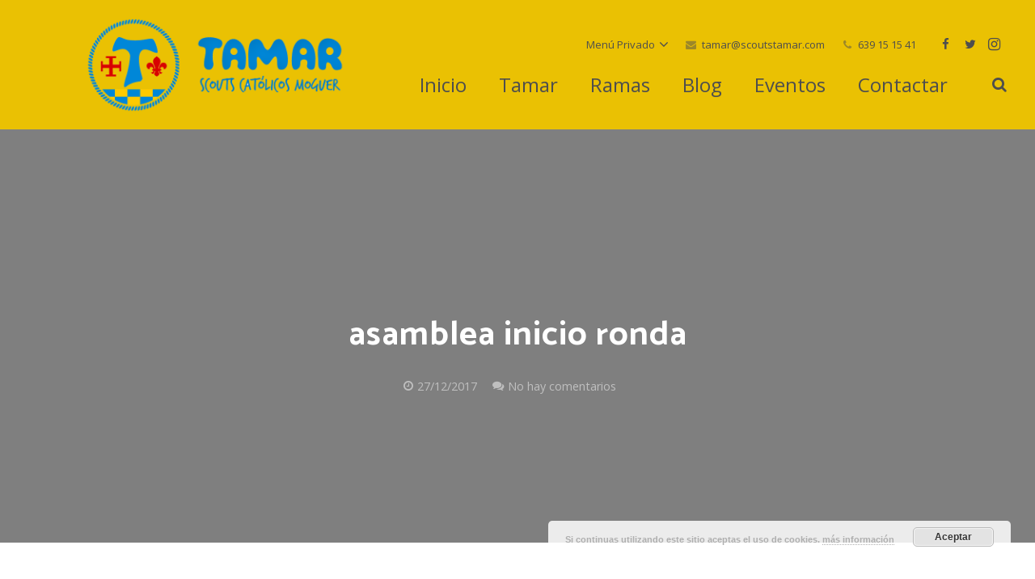

--- FILE ---
content_type: text/html; charset=UTF-8
request_url: https://scoutstamar.com/manuel-castizo-nuevo-jefe-del-grupo-scout-tamar/asamblea-inicio-ronda/
body_size: 83168
content:
<!DOCTYPE HTML>
<html class="" lang="es">
<head>
	<meta charset="UTF-8">

		<title>asamblea inicio ronda &#8212; Scouts Tamar</title>

	<meta name='robots' content='index, follow, max-image-preview:large, max-snippet:-1, max-video-preview:-1' />
<!-- Jetpack Site Verification Tags -->
<meta name="google-site-verification" content="-6eZC8NEaeYaPXcuGvdRHVSvLWwNaZ09ngctJkN6ie4" />

	<!-- This site is optimized with the Yoast SEO plugin v21.8.1 - https://yoast.com/wordpress/plugins/seo/ -->
	<link rel="canonical" href="https://scoutstamar.com/manuel-castizo-nuevo-jefe-del-grupo-scout-tamar/asamblea-inicio-ronda/" />
	<meta property="og:locale" content="es_ES" />
	<meta property="og:type" content="article" />
	<meta property="og:title" content="asamblea inicio ronda &#8212; Scouts Tamar" />
	<meta property="og:url" content="https://scoutstamar.com/manuel-castizo-nuevo-jefe-del-grupo-scout-tamar/asamblea-inicio-ronda/" />
	<meta property="og:site_name" content="Scouts Tamar" />
	<meta property="og:image" content="https://scoutstamar.com/manuel-castizo-nuevo-jefe-del-grupo-scout-tamar/asamblea-inicio-ronda" />
	<meta property="og:image:width" content="960" />
	<meta property="og:image:height" content="640" />
	<meta property="og:image:type" content="image/jpeg" />
	<meta name="twitter:card" content="summary_large_image" />
	<script type="application/ld+json" class="yoast-schema-graph">{"@context":"https://schema.org","@graph":[{"@type":"WebPage","@id":"https://scoutstamar.com/manuel-castizo-nuevo-jefe-del-grupo-scout-tamar/asamblea-inicio-ronda/","url":"https://scoutstamar.com/manuel-castizo-nuevo-jefe-del-grupo-scout-tamar/asamblea-inicio-ronda/","name":"asamblea inicio ronda &#8212; Scouts Tamar","isPartOf":{"@id":"https://scoutstamar.com/#website"},"primaryImageOfPage":{"@id":"https://scoutstamar.com/manuel-castizo-nuevo-jefe-del-grupo-scout-tamar/asamblea-inicio-ronda/#primaryimage"},"image":{"@id":"https://scoutstamar.com/manuel-castizo-nuevo-jefe-del-grupo-scout-tamar/asamblea-inicio-ronda/#primaryimage"},"thumbnailUrl":"https://scoutstamar.com/wp-content/uploads/2017/12/asamblea-inicio-ronda.jpg","datePublished":"2017-12-27T21:06:08+00:00","dateModified":"2017-12-27T21:06:08+00:00","breadcrumb":{"@id":"https://scoutstamar.com/manuel-castizo-nuevo-jefe-del-grupo-scout-tamar/asamblea-inicio-ronda/#breadcrumb"},"inLanguage":"es","potentialAction":[{"@type":"ReadAction","target":["https://scoutstamar.com/manuel-castizo-nuevo-jefe-del-grupo-scout-tamar/asamblea-inicio-ronda/"]}]},{"@type":"ImageObject","inLanguage":"es","@id":"https://scoutstamar.com/manuel-castizo-nuevo-jefe-del-grupo-scout-tamar/asamblea-inicio-ronda/#primaryimage","url":"https://scoutstamar.com/wp-content/uploads/2017/12/asamblea-inicio-ronda.jpg","contentUrl":"https://scoutstamar.com/wp-content/uploads/2017/12/asamblea-inicio-ronda.jpg","width":960,"height":640},{"@type":"BreadcrumbList","@id":"https://scoutstamar.com/manuel-castizo-nuevo-jefe-del-grupo-scout-tamar/asamblea-inicio-ronda/#breadcrumb","itemListElement":[{"@type":"ListItem","position":1,"name":"Portada","item":"https://scoutstamar.com/"},{"@type":"ListItem","position":2,"name":"MANUEL CASTIZO, NUEVO JEFE DEL GRUPO SCOUT TAMAR","item":"https://scoutstamar.com/manuel-castizo-nuevo-jefe-del-grupo-scout-tamar/"},{"@type":"ListItem","position":3,"name":"asamblea inicio ronda"}]},{"@type":"WebSite","@id":"https://scoutstamar.com/#website","url":"https://scoutstamar.com/","name":"Scouts Tamar","description":"Sitio Oficial Scouts Tamar Moguer","publisher":{"@id":"https://scoutstamar.com/#organization"},"potentialAction":[{"@type":"SearchAction","target":{"@type":"EntryPoint","urlTemplate":"https://scoutstamar.com/?s={search_term_string}"},"query-input":"required name=search_term_string"}],"inLanguage":"es"},{"@type":"Organization","@id":"https://scoutstamar.com/#organization","name":"Scouts Tamar","url":"https://scoutstamar.com/","logo":{"@type":"ImageObject","inLanguage":"es","@id":"https://scoutstamar.com/#/schema/logo/image/","url":"https://scoutstamar.com/wp-content/uploads/2017/01/9cd171_8707c090ccb444f3b14c94f921afe514-mv2.png","contentUrl":"https://scoutstamar.com/wp-content/uploads/2017/01/9cd171_8707c090ccb444f3b14c94f921afe514-mv2.png","width":521,"height":640,"caption":"Scouts Tamar"},"image":{"@id":"https://scoutstamar.com/#/schema/logo/image/"}}]}</script>
	<!-- / Yoast SEO plugin. -->


<link rel='dns-prefetch' href='//stats.wp.com' />
<link rel='dns-prefetch' href='//fonts.googleapis.com' />
<link rel='dns-prefetch' href='//v0.wordpress.com' />
<link rel="alternate" type="application/rss+xml" title="Scouts Tamar &raquo; Feed" href="https://scoutstamar.com/feed/" />
<link rel="alternate" type="application/rss+xml" title="Scouts Tamar &raquo; Feed de los comentarios" href="https://scoutstamar.com/comments/feed/" />
<link rel="alternate" type="application/rss+xml" title="Scouts Tamar &raquo; Comentario asamblea inicio ronda del feed" href="https://scoutstamar.com/manuel-castizo-nuevo-jefe-del-grupo-scout-tamar/asamblea-inicio-ronda/feed/" />
<meta name="viewport" content="width=device-width, initial-scale=1">
<meta name="SKYPE_TOOLBAR" content="SKYPE_TOOLBAR_PARSER_COMPATIBLE">
<meta name="og:title" content="asamblea inicio ronda">
<meta name="og:type" content="website">
<meta name="og:url" content="https://scoutstamar.com/manuel-castizo-nuevo-jefe-del-grupo-scout-tamar/asamblea-inicio-ronda/">
<script type="text/javascript">
window._wpemojiSettings = {"baseUrl":"https:\/\/s.w.org\/images\/core\/emoji\/14.0.0\/72x72\/","ext":".png","svgUrl":"https:\/\/s.w.org\/images\/core\/emoji\/14.0.0\/svg\/","svgExt":".svg","source":{"concatemoji":"https:\/\/scoutstamar.com\/wp-includes\/js\/wp-emoji-release.min.js?ver=f6aaf0226582494edcc7fe2e34f386b8"}};
/*! This file is auto-generated */
!function(e,a,t){var n,r,o,i=a.createElement("canvas"),p=i.getContext&&i.getContext("2d");function s(e,t){p.clearRect(0,0,i.width,i.height),p.fillText(e,0,0);e=i.toDataURL();return p.clearRect(0,0,i.width,i.height),p.fillText(t,0,0),e===i.toDataURL()}function c(e){var t=a.createElement("script");t.src=e,t.defer=t.type="text/javascript",a.getElementsByTagName("head")[0].appendChild(t)}for(o=Array("flag","emoji"),t.supports={everything:!0,everythingExceptFlag:!0},r=0;r<o.length;r++)t.supports[o[r]]=function(e){if(p&&p.fillText)switch(p.textBaseline="top",p.font="600 32px Arial",e){case"flag":return s("\ud83c\udff3\ufe0f\u200d\u26a7\ufe0f","\ud83c\udff3\ufe0f\u200b\u26a7\ufe0f")?!1:!s("\ud83c\uddfa\ud83c\uddf3","\ud83c\uddfa\u200b\ud83c\uddf3")&&!s("\ud83c\udff4\udb40\udc67\udb40\udc62\udb40\udc65\udb40\udc6e\udb40\udc67\udb40\udc7f","\ud83c\udff4\u200b\udb40\udc67\u200b\udb40\udc62\u200b\udb40\udc65\u200b\udb40\udc6e\u200b\udb40\udc67\u200b\udb40\udc7f");case"emoji":return!s("\ud83e\udef1\ud83c\udffb\u200d\ud83e\udef2\ud83c\udfff","\ud83e\udef1\ud83c\udffb\u200b\ud83e\udef2\ud83c\udfff")}return!1}(o[r]),t.supports.everything=t.supports.everything&&t.supports[o[r]],"flag"!==o[r]&&(t.supports.everythingExceptFlag=t.supports.everythingExceptFlag&&t.supports[o[r]]);t.supports.everythingExceptFlag=t.supports.everythingExceptFlag&&!t.supports.flag,t.DOMReady=!1,t.readyCallback=function(){t.DOMReady=!0},t.supports.everything||(n=function(){t.readyCallback()},a.addEventListener?(a.addEventListener("DOMContentLoaded",n,!1),e.addEventListener("load",n,!1)):(e.attachEvent("onload",n),a.attachEvent("onreadystatechange",function(){"complete"===a.readyState&&t.readyCallback()})),(e=t.source||{}).concatemoji?c(e.concatemoji):e.wpemoji&&e.twemoji&&(c(e.twemoji),c(e.wpemoji)))}(window,document,window._wpemojiSettings);
</script>
<style type="text/css">
img.wp-smiley,
img.emoji {
	display: inline !important;
	border: none !important;
	box-shadow: none !important;
	height: 1em !important;
	width: 1em !important;
	margin: 0 0.07em !important;
	vertical-align: -0.1em !important;
	background: none !important;
	padding: 0 !important;
}
</style>
	<link rel='stylesheet' id='mediaelement-css' href='https://scoutstamar.com/wp-includes/js/mediaelement/mediaelementplayer-legacy.min.css?ver=4.2.17' type='text/css' media='all' />
<link rel='stylesheet' id='wp-mediaelement-css' href='https://scoutstamar.com/wp-includes/js/mediaelement/wp-mediaelement.min.css?ver=f6aaf0226582494edcc7fe2e34f386b8' type='text/css' media='all' />
<link rel='stylesheet' id='rs-plugin-settings-css' href='https://scoutstamar.com/wp-content/plugins/revslider/public/assets/css/settings.css?ver=5.4.5.1' type='text/css' media='all' />
<style id='rs-plugin-settings-inline-css' type='text/css'>
#rs-demo-id {}
</style>
<link rel='stylesheet' id='us-fonts-css' href='https://fonts.googleapis.com/css?family=Catamaran%3A700%7COpen+Sans%3A400%2C400italic%2C700&#038;subset=latin&#038;ver=6.2.8' type='text/css' media='all' />
<link rel='stylesheet' id='us-style-css' href='//scoutstamar.com/wp-content/themes/ScoutsTamar/css/style.min.css?ver=4.7' type='text/css' media='all' />
<link rel='stylesheet' id='us-responsive-css' href='//scoutstamar.com/wp-content/themes/ScoutsTamar/css/responsive.min.css?ver=4.7' type='text/css' media='all' />
<link rel='stylesheet' id='bsf-Defaults-css' href='https://scoutstamar.com/wp-content/uploads/smile_fonts/Defaults/Defaults.css?ver=f6aaf0226582494edcc7fe2e34f386b8' type='text/css' media='all' />
<link rel='stylesheet' id='social-logos-css' href='https://scoutstamar.com/wp-content/plugins/jetpack/_inc/social-logos/social-logos.min.css?ver=12.8.2' type='text/css' media='all' />
<link rel='stylesheet' id='jetpack_css-css' href='https://scoutstamar.com/wp-content/plugins/jetpack/css/jetpack.css?ver=12.8.2' type='text/css' media='all' />
<script type='text/javascript' src='https://scoutstamar.com/wp-includes/js/jquery/jquery.min.js?ver=3.6.4' id='jquery-core-js'></script>
<script type='text/javascript' src='https://scoutstamar.com/wp-content/plugins/revslider/public/assets/js/jquery.themepunch.tools.min.js?ver=5.4.5.1' id='tp-tools-js'></script>
<script type='text/javascript' src='https://scoutstamar.com/wp-content/plugins/revslider/public/assets/js/jquery.themepunch.revolution.min.js?ver=5.4.5.1' id='revmin-js'></script>
<link rel="https://api.w.org/" href="https://scoutstamar.com/wp-json/" /><link rel="alternate" type="application/json" href="https://scoutstamar.com/wp-json/wp/v2/media/7512" /><link rel="alternate" type="application/json+oembed" href="https://scoutstamar.com/wp-json/oembed/1.0/embed?url=https%3A%2F%2Fscoutstamar.com%2Fmanuel-castizo-nuevo-jefe-del-grupo-scout-tamar%2Fasamblea-inicio-ronda%2F" />
<link rel="alternate" type="text/xml+oembed" href="https://scoutstamar.com/wp-json/oembed/1.0/embed?url=https%3A%2F%2Fscoutstamar.com%2Fmanuel-castizo-nuevo-jefe-del-grupo-scout-tamar%2Fasamblea-inicio-ronda%2F&#038;format=xml" />
	<style>img#wpstats{display:none}</style>
		<script type="text/javascript">
	if ( ! /Android|webOS|iPhone|iPad|iPod|BlackBerry|IEMobile|Opera Mini/i.test(navigator.userAgent)) {
		var root = document.getElementsByTagName( 'html' )[0]
		root.className += " no-touch";
	}
</script>
<style type="text/css">.recentcomments a{display:inline !important;padding:0 !important;margin:0 !important;}</style><meta name="generator" content="Powered by Visual Composer - drag and drop page builder for WordPress."/>
<!--[if lte IE 9]><link rel="stylesheet" type="text/css" href="https://scoutstamar.com/wp-content/plugins/js_composer/assets/css/vc_lte_ie9.min.css" media="screen"><![endif]--><meta name="generator" content="Powered by Slider Revolution 5.4.5.1 - responsive, Mobile-Friendly Slider Plugin for WordPress with comfortable drag and drop interface." />
<link rel="icon" href="https://scoutstamar.com/wp-content/uploads/2017/01/NUEVO-LOGO-SCOUT.TAMAR_-150x150.png" sizes="32x32" />
<link rel="icon" href="https://scoutstamar.com/wp-content/uploads/2017/01/NUEVO-LOGO-SCOUT.TAMAR_-350x350.png" sizes="192x192" />
<link rel="apple-touch-icon" href="https://scoutstamar.com/wp-content/uploads/2017/01/NUEVO-LOGO-SCOUT.TAMAR_-350x350.png" />
<meta name="msapplication-TileImage" content="https://scoutstamar.com/wp-content/uploads/2017/01/NUEVO-LOGO-SCOUT.TAMAR_-350x350.png" />
<script type="text/javascript">function setREVStartSize(e){
				try{ var i=jQuery(window).width(),t=9999,r=0,n=0,l=0,f=0,s=0,h=0;					
					if(e.responsiveLevels&&(jQuery.each(e.responsiveLevels,function(e,f){f>i&&(t=r=f,l=e),i>f&&f>r&&(r=f,n=e)}),t>r&&(l=n)),f=e.gridheight[l]||e.gridheight[0]||e.gridheight,s=e.gridwidth[l]||e.gridwidth[0]||e.gridwidth,h=i/s,h=h>1?1:h,f=Math.round(h*f),"fullscreen"==e.sliderLayout){var u=(e.c.width(),jQuery(window).height());if(void 0!=e.fullScreenOffsetContainer){var c=e.fullScreenOffsetContainer.split(",");if (c) jQuery.each(c,function(e,i){u=jQuery(i).length>0?u-jQuery(i).outerHeight(!0):u}),e.fullScreenOffset.split("%").length>1&&void 0!=e.fullScreenOffset&&e.fullScreenOffset.length>0?u-=jQuery(window).height()*parseInt(e.fullScreenOffset,0)/100:void 0!=e.fullScreenOffset&&e.fullScreenOffset.length>0&&(u-=parseInt(e.fullScreenOffset,0))}f=u}else void 0!=e.minHeight&&f<e.minHeight&&(f=e.minHeight);e.c.closest(".rev_slider_wrapper").css({height:f})					
				}catch(d){console.log("Failure at Presize of Slider:"+d)}
			};</script>
<noscript><style type="text/css"> .wpb_animate_when_almost_visible { opacity: 1; }</style></noscript>
			<style id='us-theme-options-css' type="text/css">@font-face{font-family:'FontAwesome';src:url('//scoutstamar.com/wp-content/themes/ScoutsTamar/framework/fonts/fontawesome-webfont.woff2?v=4.7.0') format('woff2'),url('//scoutstamar.com/wp-content/themes/ScoutsTamar/framework/fonts/fontawesome-webfont.woff?v=4.7.0') format('woff');font-weight:normal;font-style:normal}.style_phone6-1>div{background-image:url(//scoutstamar.com/wp-content/themes/ScoutsTamar/framework/img/phone-6-black-real.png)}.style_phone6-2>div{background-image:url(//scoutstamar.com/wp-content/themes/ScoutsTamar/framework/img/phone-6-white-real.png)}.style_phone6-3>div{background-image:url(//scoutstamar.com/wp-content/themes/ScoutsTamar/framework/img/phone-6-black-flat.png)}.style_phone6-4>div{background-image:url(//scoutstamar.com/wp-content/themes/ScoutsTamar/framework/img/phone-6-white-flat.png)}html{font-family:"Open Sans", sans-serif;font-size:16px;line-height:30px;font-weight:400}.w-text.font_main_menu,.w-nav-list.level_1{font-weight:400}h1, h2, h3, h4, h5, h6,.w-text.font_heading,.w-blog-post.format-quote blockquote,.w-counter-number,.w-pricing-item-price,.w-tabs-item-title,.stats-block .stats-desc .stats-number{font-family:"Catamaran", sans-serif;font-weight:700}h1{font-size:42px;font-weight:700;letter-spacing:1px}h2{font-size:32px;font-weight:700;letter-spacing:0px}h3{font-size:28px;font-weight:700;letter-spacing:0px}h4,.widgettitle,.comment-reply-title{font-size:24px;font-weight:700;letter-spacing:0px}h5{font-size:22px;font-weight:700;letter-spacing:0px}h6{font-size:20px;font-weight:700;letter-spacing:0px}@media (max-width:767px){html{font-size:16px;line-height:28px}h1{font-size:32px}h1.vc_custom_heading{font-size:32px !important}h2{font-size:26px}h2.vc_custom_heading{font-size:26px !important}h3{font-size:24px}h3.vc_custom_heading{font-size:24px !important}h4,.widgettitle,.comment-reply-title{font-size:22px}h4.vc_custom_heading{font-size:22px !important}h5{font-size:20px}h5.vc_custom_heading{font-size:20px !important}h6{font-size:18px}h6.vc_custom_heading{font-size:18px !important}}body,.header_hor .l-header.pos_fixed{min-width:1240px}.l-canvas.type_boxed,.l-canvas.type_boxed .l-subheader,.l-canvas.type_boxed .l-section.type_sticky,.l-canvas.type_boxed~.l-footer{max-width:1240px}.header_hor .l-subheader-h,.l-titlebar-h,.l-main-h,.l-section-h,.w-tabs-section-content-h,.w-blog-post-body{max-width:1140px}@media (max-width:1290px){.l-section:not(.width_full) .owl-nav{display:none}}@media (max-width:1340px){.l-section:not(.width_full) .w-blog .owl-nav{display:none}}.l-sidebar{width:25%}.l-content{width:70%}@media (max-width:900px){.g-cols>div:not([class*=" vc_col-"]){float:none;width:100%;margin:0 0 2rem}.g-cols.type_boxes>div,.g-cols>div:last-child,.g-cols>div.has-fill{margin-bottom:0}.vc_wp_custommenu.layout_hor,.align_center_xs,.align_center_xs .w-socials{text-align:center}}@media (max-width:1024px){.l-section-video video{display:none}}@media screen and (max-width:1200px){.w-portfolio.cols_3 .w-portfolio-item{width:33.3333333333%}.w-portfolio.cols_3 .w-portfolio-item.size_2x1,.w-portfolio.cols_3 .w-portfolio-item.size_2x2{width:66.6666666667%}.w-portfolio.cols_4 .w-portfolio-item{width:33.3333333333%}.w-portfolio.cols_4 .w-portfolio-item.size_2x1,.w-portfolio.cols_4 .w-portfolio-item.size_2x2{width:66.6666666667%}.w-portfolio.cols_5 .w-portfolio-item{width:33.3333333333%}.w-portfolio.cols_5 .w-portfolio-item.size_2x1,.w-portfolio.cols_5 .w-portfolio-item.size_2x2{width:66.6666666667%}.w-portfolio.cols_6 .w-portfolio-item{width:33.3333333333%}.w-portfolio.cols_6 .w-portfolio-item.size_2x1,.w-portfolio.cols_6 .w-portfolio-item.size_2x2{width:66.6666666667%}}@media screen and (max-width:900px){.w-portfolio.cols_2 .w-portfolio-item{width:50%}.w-portfolio.cols_2 .w-portfolio-item.size_2x1,.w-portfolio.cols_2 .w-portfolio-item.size_2x2{width:100%}.w-portfolio.cols_3 .w-portfolio-item{width:50%}.w-portfolio.cols_3 .w-portfolio-item.size_2x1,.w-portfolio.cols_3 .w-portfolio-item.size_2x2{width:100%}.w-portfolio.cols_4 .w-portfolio-item{width:50%}.w-portfolio.cols_4 .w-portfolio-item.size_2x1,.w-portfolio.cols_4 .w-portfolio-item.size_2x2{width:100%}.w-portfolio.cols_5 .w-portfolio-item{width:50%}.w-portfolio.cols_5 .w-portfolio-item.size_2x1,.w-portfolio.cols_5 .w-portfolio-item.size_2x2{width:100%}.w-portfolio.cols_6 .w-portfolio-item{width:50%}.w-portfolio.cols_6 .w-portfolio-item.size_2x1,.w-portfolio.cols_6 .w-portfolio-item.size_2x2{width:100%}}@media screen and (max-width:600px){.w-portfolio.cols_1 .w-portfolio-item{width:100%}.w-portfolio.cols_2 .w-portfolio-item{width:100%}.w-portfolio.cols_3 .w-portfolio-item{width:100%}.w-portfolio.cols_4 .w-portfolio-item{width:100%}.w-portfolio.cols_5 .w-portfolio-item{width:100%}.w-portfolio.cols_6 .w-portfolio-item{width:100%}}@media screen and (max-width:1200px){.w-blog.cols_3 .w-blog-post{width:33.3333333333%}.w-blog.cols_4 .w-blog-post{width:33.3333333333%}.w-blog.cols_5 .w-blog-post{width:33.3333333333%}.w-blog.cols_6 .w-blog-post{width:33.3333333333%}}@media screen and (max-width:900px){.w-blog.cols_2 .w-blog-post{width:50%}.w-blog.cols_3 .w-blog-post{width:50%}.w-blog.cols_4 .w-blog-post{width:50%}.w-blog.cols_5 .w-blog-post{width:50%}.w-blog.cols_6 .w-blog-post{width:50%}}@media screen and (max-width:600px){.w-blog.cols_1 .w-blog-post{width:100%}.w-blog.cols_2 .w-blog-post{width:100%}.w-blog.cols_3 .w-blog-post{width:100%}.w-blog.cols_4 .w-blog-post{width:100%}.w-blog.cols_5 .w-blog-post{width:100%}.w-blog.cols_6 .w-blog-post{width:100%}}.w-btn,.button,.l-body .cl-btn,.l-body .ubtn,.l-body .ultb3-btn,.l-body .btn-modal,.l-body .flip-box-wrap .flip_link a,.rev_slider a.w-btn, .tribe-events-button,input[type="button"],input[type="submit"]{font-size:15px;font-weight:700;line-height:2.8;padding:0 1.5em;border-radius:0.3em;letter-spacing:0px;box-shadow:0 0em 0em rgba(0,0,0,0.18)}.w-btn.icon_atleft i{left:1.5em}.w-btn.icon_atright i{right:1.5em}.w-header-show,.w-toplink{background-color:rgba(0,0,0,0.3)}body{background-color:#f6f6f6}.l-subheader.at_top,.l-subheader.at_top .w-dropdown-list,.header_hor .l-subheader.at_top .type_mobile .w-nav-list.level_1{background-color:#ffffff}.l-subheader.at_top,.l-subheader.at_top .w-dropdown.active,.header_hor .l-subheader.at_top .type_mobile .w-nav-list.level_1{color:#ffffff}.no-touch .l-subheader.at_top a:hover,.no-touch .l-subheader.at_top .w-cart-quantity,.no-touch .l-header.bg_transparent .l-subheader.at_top .w-dropdown.active a:hover{color:#ffffff}.header_ver .l-header,.header_hor .l-subheader.at_middle,.l-subheader.at_middle .w-dropdown-list,.header_hor .l-subheader.at_middle .type_mobile .w-nav-list.level_1{background-color:#eac103}.l-subheader.at_middle,.l-subheader.at_middle .w-dropdown.active,.header_hor .l-subheader.at_middle .type_mobile .w-nav-list.level_1{color:#4e4e4e}.no-touch .l-subheader.at_middle a:hover,.no-touch .l-subheader.at_middle .w-cart-quantity,.no-touch .l-header.bg_transparent .l-subheader.at_middle .w-dropdown.active a:hover{color:#0071bd}.l-subheader.at_bottom,.l-subheader.at_bottom .w-dropdown-list,.header_hor .l-subheader.at_bottom .type_mobile .w-nav-list.level_1{background-color:#f6f6f6}.l-subheader.at_bottom,.l-subheader.at_bottom .w-dropdown.active,.header_hor .l-subheader.at_bottom .type_mobile .w-nav-list.level_1{color:#4e4e4e}.no-touch .l-subheader.at_bottom a:hover,.no-touch .l-subheader.at_bottom .w-cart-quantity,.no-touch .l-header.bg_transparent .l-subheader.at_bottom .w-dropdown.active a:hover{color:#0071bd}.l-header.bg_transparent:not(.sticky) .l-subheader{color:#ffffff}.no-touch .l-header.bg_transparent:not(.sticky) a:not(.w-nav-anchor):hover,.no-touch .l-header.bg_transparent:not(.sticky) .type_desktop .menu-item.level_1:hover>.w-nav-anchor{color:#0071bd}.l-header.bg_transparent:not(.sticky) .w-nav-title:after{background-color:#0071bd}.w-search-form{background-color:#ffffff;color:#4e4e4e}.no-touch .menu-item.level_1:hover>.w-nav-anchor{background-color:;color:#0071bf}.w-nav-title:after{background-color:#0071bf}.menu-item.level_1.current-menu-item>.w-nav-anchor,.menu-item.level_1.current-menu-parent>.w-nav-anchor,.menu-item.level_1.current-menu-ancestor>.w-nav-anchor{background-color:;color:#0071bd}.l-header.bg_transparent:not(.sticky) .type_desktop .menu-item.level_1.current-menu-item>.w-nav-anchor,.l-header.bg_transparent:not(.sticky) .type_desktop .menu-item.level_1.current-menu-ancestor>.w-nav-anchor{color:#ffffff}.w-nav-list:not(.level_1){background-color:#fffffff;color:#4e4e4e}.no-touch .menu-item:not(.level_1):hover>.w-nav-anchor{background-color:#0071bd;color:#ffffff}.menu-item:not(.level_1).current-menu-item>.w-nav-anchor,.menu-item:not(.level_1).current-menu-parent>.w-nav-anchor,.menu-item:not(.level_1).current-menu-ancestor>.w-nav-anchor{background-color:;color:#0071bd}.btn.w-menu-item,.btn.menu-item.level_1>a,.l-footer .vc_wp_custommenu.layout_hor .btn>a{background-color:#0071bd !important;color:#ffffff !important}.no-touch .btn.w-menu-item:hover,.no-touch .btn.menu-item.level_1>a:hover,.no-touch .l-footer .vc_wp_custommenu.layout_hor .btn>a:hover{background-color:#0071bd !important;color:#ffffff !important}body.us_iframe,.l-preloader,.l-canvas,.l-footer,.l-popup-box-content,.w-blog.layout_flat .w-blog-post-h,.w-blog.layout_cards .w-blog-post-h,.g-filters.style_1 .g-filters-item.active,.no-touch .g-filters-item.active:hover,.w-portfolio-item-anchor,.w-tabs.layout_default .w-tabs-item.active,.w-tabs.layout_ver .w-tabs-item.active,.no-touch .w-tabs.layout_default .w-tabs-item.active:hover,.no-touch .w-tabs.layout_ver .w-tabs-item.active:hover,.w-tabs.layout_timeline .w-tabs-item,.w-tabs.layout_timeline .w-tabs-section-header-h,.wpml-ls-statics-footer,.select2-search input{background-color:#ffffff}.w-tabs.layout_modern .w-tabs-item:after{border-bottom-color:#ffffff}.w-iconbox.style_circle.color_contrast .w-iconbox-icon,.tribe-events-calendar thead th{color:#ffffff}.w-btn.color_contrast.style_solid,.no-touch .btn_hov_slide .w-btn.color_contrast.style_outlined:hover{color:#ffffff !important}input,textarea,select,.l-section.for_blogpost .w-blog-post-preview,.w-actionbox.color_light,.g-filters.style_1,.g-filters.style_2 .g-filters-item.active,.w-iconbox.style_circle.color_light .w-iconbox-icon,.g-loadmore-btn,.w-pricing-item-header,.w-progbar-bar,.w-progbar.style_3 .w-progbar-bar:before,.w-progbar.style_3 .w-progbar-bar-count,.w-socials.style_solid .w-socials-item-link,.w-tabs.layout_default .w-tabs-list,.w-tabs.layout_ver .w-tabs-list,.w-testimonials.style_4 .w-testimonial-h:before,.w-testimonials.style_6 .w-testimonial-text,.no-touch .l-main .widget_nav_menu a:hover,.wp-caption-text,.smile-icon-timeline-wrap .timeline-wrapper .timeline-block,.smile-icon-timeline-wrap .timeline-feature-item.feat-item,.wpml-ls-legacy-dropdown a,.wpml-ls-legacy-dropdown-click a,.tablepress .row-hover tr:hover td,.select2-selection--single,.select2-dropdown{background-color:#f6f6f6}.timeline-wrapper .timeline-post-right .ult-timeline-arrow l,.timeline-wrapper .timeline-post-left .ult-timeline-arrow l,.timeline-feature-item.feat-item .ult-timeline-arrow l{border-color:#f6f6f6}hr,td,th,.l-section,.vc_column_container,.vc_column-inner,.w-author,.w-btn.color_light.style_outlined,.w-comments-list,.w-image,.w-pricing-item-h,.w-profile,.w-separator,.w-sharing-item,.w-tabs-list,.w-tabs-section,.w-tabs-section-header:before,.w-tabs.layout_timeline.accordion .w-tabs-section-content,.w-testimonial-h,.widget_calendar #calendar_wrap,.l-main .widget_nav_menu .menu,.l-main .widget_nav_menu .menu-item a,.smile-icon-timeline-wrap .timeline-line{border-color:#dedede}.w-separator,.w-iconbox.color_light .w-iconbox-icon{color:#dedede}.w-btn.color_light.style_solid,.w-btn.color_light.style_outlined:before,.w-iconbox.style_circle.color_light .w-iconbox-icon,.no-touch .g-loadmore-btn:hover,.no-touch .wpml-ls-sub-menu a:hover{background-color:#dedede}.w-iconbox.style_outlined.color_light .w-iconbox-icon,.w-person-links-item,.w-socials.style_outlined .w-socials-item-link,.pagination .page-numbers{box-shadow:0 0 0 2px #dedede inset}.w-tabs.layout_trendy .w-tabs-list{box-shadow:0 -1px 0 #dedede inset}h1, h2, h3, h4, h5, h6,.w-counter.color_heading .w-counter-number{color:#242424}.w-progbar.color_heading .w-progbar-bar-h{background-color:#242424}input,textarea,select,.l-canvas,.l-footer,.l-popup-box-content,.w-blog.layout_flat .w-blog-post-h,.w-blog.layout_cards .w-blog-post-h,.w-form-row-field:before,.w-iconbox.color_light.style_circle .w-iconbox-icon,.w-tabs.layout_timeline .w-tabs-item,.w-tabs.layout_timeline .w-tabs-section-header-h,.bbpress .button,.select2-dropdown{color:#4e4e4e}.w-btn.color_contrast.style_outlined{color:#4e4e4e !important}.w-btn.color_contrast.style_solid,.w-btn.color_contrast.style_outlined:before,.w-iconbox.style_circle.color_contrast .w-iconbox-icon,.w-progbar.color_text .w-progbar-bar-h,.w-scroller-dot span{background-color:#4e4e4e}.w-btn.color_contrast.style_outlined{border-color:#4e4e4e}.w-iconbox.style_outlined.color_contrast .w-iconbox-icon{box-shadow:0 0 0 2px #4e4e4e inset}.w-scroller-dot span{box-shadow:0 0 0 2px #4e4e4e}a{color:#eac103}.no-touch a:hover,.no-touch a:hover + .w-blog-post-body .w-blog-post-title a,.no-touch .w-blog-post-title a:hover{color:#0071bd}.highlight_primary,.g-preloader,.l-main .w-contacts-item:before,.w-counter.color_primary .w-counter-number,.g-filters-item.active,.no-touch .g-filters.style_1 .g-filters-item.active:hover,.no-touch .g-filters.style_2 .g-filters-item.active:hover,.w-form-row.focused .w-form-row-field:before,.w-iconbox.color_primary .w-iconbox-icon,.w-separator.color_primary,.w-sharing.type_outlined.color_primary .w-sharing-item,.no-touch .w-sharing.type_simple.color_primary .w-sharing-item:hover .w-sharing-icon,.w-tabs.layout_default .w-tabs-item.active,.w-tabs.layout_trendy .w-tabs-item.active,.w-tabs.layout_ver .w-tabs-item.active,.w-tabs-section.active .w-tabs-section-header,.w-testimonials.style_2 .w-testimonial-h:before,.no-touch .owl-prev:hover,.no-touch .owl-next:hover{color:#eac103}.w-btn.color_primary.style_outlined{color:#eac103 !important}.l-section.color_primary,.l-titlebar.color_primary,.no-touch .l-navigation-item:hover .l-navigation-item-arrow,.highlight_primary_bg,.w-actionbox.color_primary,.w-blog-post-preview-icon,.w-blog.layout_cards .format-quote .w-blog-post-h,input[type="button"],input[type="submit"],.w-btn.color_primary.style_solid,.w-btn.color_primary.style_outlined:before,.no-touch .g-filters-item:hover,.w-iconbox.style_circle.color_primary .w-iconbox-icon,.no-touch .w-iconbox.style_circle .w-iconbox-icon:before,.no-touch .w-iconbox.style_outlined .w-iconbox-icon:before,.no-touch .w-person-links-item:before,.w-pricing-item.type_featured .w-pricing-item-header,.w-progbar.color_primary .w-progbar-bar-h,.w-sharing.type_solid.color_primary .w-sharing-item,.w-sharing.type_fixed.color_primary .w-sharing-item,.w-sharing.type_outlined.color_primary .w-sharing-item:before,.w-tabs.layout_modern .w-tabs-list,.w-tabs.layout_trendy .w-tabs-item:after,.w-tabs.layout_timeline .w-tabs-item:before,.w-tabs.layout_timeline .w-tabs-section-header-h:before,.no-touch .w-testimonials.style_6 .w-testimonial-h:hover .w-testimonial-text,.no-touch .w-header-show:hover,.no-touch .w-toplink.active:hover,.no-touch .pagination .page-numbers:before,.pagination .page-numbers.current,.l-main .widget_nav_menu .menu-item.current-menu-item>a,.rsThumb.rsNavSelected,.no-touch .tp-leftarrow.custom:before,.no-touch .tp-rightarrow.custom:before,.smile-icon-timeline-wrap .timeline-separator-text .sep-text,.smile-icon-timeline-wrap .timeline-wrapper .timeline-dot,.smile-icon-timeline-wrap .timeline-feature-item .timeline-dot,.tablepress .sorting:hover,.tablepress .sorting_asc,.tablepress .sorting_desc,.select2-results__option--highlighted,.l-body .cl-btn{background-color:#eac103}blockquote,.w-btn.color_primary.style_outlined,.g-filters.style_3 .g-filters-item.active,.no-touch .owl-prev:hover,.no-touch .owl-next:hover,.no-touch .w-logos.style_1 .w-logos-item:hover,.w-separator.color_primary,.w-tabs.layout_default .w-tabs-item.active,.w-tabs.layout_ver .w-tabs-item.active,.no-touch .w-testimonials.style_1 .w-testimonial-h:hover,.owl-dot.active span,.rsBullet.rsNavSelected span,.tp-bullets.custom .tp-bullet{border-color:#eac103}.l-main .w-contacts-item:before,.w-iconbox.color_primary.style_outlined .w-iconbox-icon,.w-sharing.type_outlined.color_primary .w-sharing-item,.w-tabs.layout_timeline .w-tabs-item,.w-tabs.layout_timeline .w-tabs-section-header-h{box-shadow:0 0 0 2px #eac103 inset}input:focus,textarea:focus,select:focus{box-shadow:0 0 0 2px #eac103}.no-touch .w-blognav-item:hover .w-blognav-title,.w-counter.color_secondary .w-counter-number,.w-iconbox.color_secondary .w-iconbox-icon,.w-separator.color_secondary,.w-sharing.type_outlined.color_secondary .w-sharing-item,.no-touch .w-sharing.type_simple.color_secondary .w-sharing-item:hover .w-sharing-icon,.highlight_secondary{color:#0071bd}.w-btn.color_secondary.style_outlined{color:#0071bd !important}.l-section.color_secondary,.l-titlebar.color_secondary,.no-touch .w-blog.layout_cards .w-blog-post-meta-category a:hover,.no-touch .w-blog.layout_tiles .w-blog-post-meta-category a:hover,.no-touch .l-section.preview_trendy .w-blog-post-meta-category a:hover,.no-touch .btn_hov_slide .button:hover,.no-touch .btn_hov_slide input[type="button"]:hover,.no-touch .btn_hov_slide input[type="submit"]:hover,.w-btn.color_secondary.style_solid,.w-btn.color_secondary.style_outlined:before,.w-actionbox.color_secondary,.w-iconbox.style_circle.color_secondary .w-iconbox-icon,.w-progbar.color_secondary .w-progbar-bar-h,.w-sharing.type_solid.color_secondary .w-sharing-item,.w-sharing.type_fixed.color_secondary .w-sharing-item,.w-sharing.type_outlined.color_secondary .w-sharing-item:before,.highlight_secondary_bg{background-color:#0071bd}.w-btn.color_secondary.style_outlined,.w-separator.color_secondary{border-color:#0071bd}.w-iconbox.color_secondary.style_outlined .w-iconbox-icon,.w-sharing.type_outlined.color_secondary .w-sharing-item{box-shadow:0 0 0 2px #0071bd inset}.l-main .w-author-url,.l-main .w-blog-post-meta>*,.l-main .w-profile-link.for_logout,.l-main .w-testimonial-author-role,.l-main .w-testimonials.style_4 .w-testimonial-h:before,.l-main .widget_tag_cloud,.highlight_faded{color:#8b3035}.w-blog.layout_latest .w-blog-post-meta-date{border-color:#8b3035}.l-section.color_alternate,.l-titlebar.color_alternate,.color_alternate .g-filters.style_1 .g-filters-item.active,.no-touch .color_alternate .g-filters-item.active:hover,.color_alternate .w-tabs.layout_default .w-tabs-item.active,.no-touch .color_alternate .w-tabs.layout_default .w-tabs-item.active:hover,.color_alternate .w-tabs.layout_ver .w-tabs-item.active,.no-touch .color_alternate .w-tabs.layout_ver .w-tabs-item.active:hover,.color_alternate .w-tabs.layout_timeline .w-tabs-item,.color_alternate .w-tabs.layout_timeline .w-tabs-section-header-h{background-color:#f6f6f6}.color_alternate .w-btn.color_contrast.style_solid,.no-touch .btn_hov_slide .color_alternate .w-btn.color_contrast.style_outlined:hover,.color_alternate .w-iconbox.style_circle.color_contrast .w-iconbox-icon{color:#f6f6f6 !important}.color_alternate .w-tabs.layout_modern .w-tabs-item:after{border-bottom-color:#f6f6f6}.color_alternate input,.color_alternate textarea,.color_alternate select,.color_alternate .w-blog-post-preview-icon,.color_alternate .w-blog.layout_flat .w-blog-post-h,.color_alternate .w-blog.layout_cards .w-blog-post-h,.color_alternate .g-filters.style_1,.color_alternate .g-filters.style_2 .g-filters-item.active,.color_alternate .w-iconbox.style_circle.color_light .w-iconbox-icon,.color_alternate .g-loadmore-btn,.color_alternate .w-pricing-item-header,.color_alternate .w-progbar-bar,.color_alternate .w-socials.style_solid .w-socials-item-link,.color_alternate .w-tabs.layout_default .w-tabs-list,.color_alternate .w-testimonials.style_4 .w-testimonial-h:before,.color_alternate .w-testimonials.style_6 .w-testimonial-text,.color_alternate .wp-caption-text,.color_alternate .ginput_container_creditcard{background-color:#ffffff}.l-section.color_alternate,.l-section.color_alternate *,.l-section.color_alternate .w-btn.color_light.style_outlined{border-color:#dedede}.color_alternate .w-separator,.color_alternate .w-iconbox.color_light .w-iconbox-icon{color:#dedede}.color_alternate .w-btn.color_light.style_solid,.color_alternate .w-btn.color_light.style_outlined:before,.color_alternate .w-iconbox.style_circle.color_light .w-iconbox-icon,.no-touch .color_alternate .g-loadmore-btn:hover{background-color:#dedede}.color_alternate .w-iconbox.style_outlined.color_light .w-iconbox-icon,.color_alternate .w-person-links-item,.color_alternate .w-socials.style_outlined .w-socials-item-link,.color_alternate .pagination .page-numbers{box-shadow:0 0 0 2px #dedede inset}.color_alternate .w-tabs.layout_trendy .w-tabs-list{box-shadow:0 -1px 0 #dedede inset}.l-titlebar.color_alternate h1,.l-section.color_alternate h1,.l-section.color_alternate h2,.l-section.color_alternate h3,.l-section.color_alternate h4,.l-section.color_alternate h5,.l-section.color_alternate h6,.l-section.color_alternate .w-counter-number{color:#242424}.color_alternate .w-progbar.color_contrast .w-progbar-bar-h{background-color:#242424}.l-titlebar.color_alternate,.l-section.color_alternate,.color_alternate input,.color_alternate textarea,.color_alternate select,.color_alternate .w-iconbox.color_contrast .w-iconbox-icon,.color_alternate .w-iconbox.color_light.style_circle .w-iconbox-icon,.color_alternate .w-tabs.layout_timeline .w-tabs-item,.color_alternate .w-tabs.layout_timeline .w-tabs-section-header-h{color:#4e4e4e}.color_alternate .w-btn.color_contrast.style_outlined{color:#4e4e4e !important}.color_alternate .w-btn.color_contrast.style_solid,.color_alternate .w-btn.color_contrast.style_outlined:before,.color_alternate .w-iconbox.style_circle.color_contrast .w-iconbox-icon{background-color:#4e4e4e}.color_alternate .w-btn.color_contrast.style_outlined{border-color:#4e4e4e}.color_alternate .w-iconbox.style_outlined.color_contrast .w-iconbox-icon{box-shadow:0 0 0 2px #4e4e4e inset}.color_alternate a{color:#eac103}.no-touch .color_alternate a:hover,.no-touch .color_alternate a:hover + .w-blog-post-body .w-blog-post-title a,.no-touch .color_alternate .w-blog-post-title a:hover{color:#0071bd}.color_alternate .highlight_primary,.color_alternate .w-btn.color_primary.style_outlined,.l-main .color_alternate .w-contacts-item:before,.color_alternate .w-counter.color_primary .w-counter-number,.color_alternate .g-filters-item.active,.no-touch .color_alternate .g-filters-item.active:hover,.color_alternate .w-form-row.focused .w-form-row-field:before,.color_alternate .w-iconbox.color_primary .w-iconbox-icon,.no-touch .color_alternate .owl-prev:hover,.no-touch .color_alternate .owl-next:hover,.color_alternate .w-separator.color_primary,.color_alternate .w-tabs.layout_default .w-tabs-item.active,.color_alternate .w-tabs.layout_trendy .w-tabs-item.active,.color_alternate .w-tabs.layout_ver .w-tabs-item.active,.color_alternate .w-tabs-section.active .w-tabs-section-header,.color_alternate .w-testimonials.style_2 .w-testimonial-h:before{color:#eac103}.color_alternate .highlight_primary_bg,.color_alternate .w-actionbox.color_primary,.color_alternate .w-blog-post-preview-icon,.color_alternate .w-blog.layout_cards .format-quote .w-blog-post-h,.color_alternate input[type="button"],.color_alternate input[type="submit"],.color_alternate .w-btn.color_primary.style_solid,.color_alternate .w-btn.color_primary.style_outlined:before,.no-touch .color_alternate .g-filters-item:hover,.color_alternate .w-iconbox.style_circle.color_primary .w-iconbox-icon,.no-touch .color_alternate .w-iconbox.style_circle .w-iconbox-icon:before,.no-touch .color_alternate .w-iconbox.style_outlined .w-iconbox-icon:before,.color_alternate .w-pricing-item.type_featured .w-pricing-item-header,.color_alternate .w-progbar.color_primary .w-progbar-bar-h,.color_alternate .w-tabs.layout_modern .w-tabs-list,.color_alternate .w-tabs.layout_trendy .w-tabs-item:after,.color_alternate .w-tabs.layout_timeline .w-tabs-item:before,.color_alternate .w-tabs.layout_timeline .w-tabs-section-header-h:before,.no-touch .color_alternate .pagination .page-numbers:before,.color_alternate .pagination .page-numbers.current{background-color:#eac103}.color_alternate .w-btn.color_primary.style_outlined,.color_alternate .g-filters.style_3 .g-filters-item.active,.color_alternate .g-preloader,.no-touch .color_alternate .owl-prev:hover,.no-touch .color_alternate .owl-next:hover,.no-touch .color_alternate .w-logos.style_1 .w-logos-item:hover,.color_alternate .w-separator.color_primary,.color_alternate .w-tabs.layout_default .w-tabs-item.active,.color_alternate .w-tabs.layout_ver .w-tabs-item.active,.no-touch .color_alternate .w-tabs.layout_default .w-tabs-item.active:hover,.no-touch .color_alternate .w-tabs.layout_ver .w-tabs-item.active:hover,.no-touch .color_alternate .w-testimonials.style_1 .w-testimonial-h:hover{border-color:#eac103}.l-main .color_alternate .w-contacts-item:before,.color_alternate .w-iconbox.color_primary.style_outlined .w-iconbox-icon,.color_alternate .w-tabs.layout_timeline .w-tabs-item,.color_alternate .w-tabs.layout_timeline .w-tabs-section-header-h{box-shadow:0 0 0 2px #eac103 inset}.color_alternate input:focus,.color_alternate textarea:focus,.color_alternate select:focus{box-shadow:0 0 0 2px #eac103}.color_alternate .highlight_secondary,.color_alternate .w-btn.color_secondary.style_outlined,.color_alternate .w-counter.color_secondary .w-counter-number,.color_alternate .w-iconbox.color_secondary .w-iconbox-icon,.color_alternate .w-separator.color_secondary{color:#0071bd}.color_alternate .highlight_secondary_bg,.no-touch .color_alternate input[type="button"]:hover,.no-touch .color_alternate input[type="submit"]:hover,.color_alternate .w-btn.color_secondary.style_solid,.color_alternate .w-btn.color_secondary.style_outlined:before,.color_alternate .w-actionbox.color_secondary,.color_alternate .w-iconbox.style_circle.color_secondary .w-iconbox-icon,.color_alternate .w-progbar.color_secondary .w-progbar-bar-h{background-color:#0071bd}.color_alternate .w-btn.color_secondary.style_outlined,.color_alternate .w-separator.color_secondary{border-color:#0071bd}.color_alternate .w-iconbox.color_secondary.style_outlined .w-iconbox-icon{box-shadow:0 0 0 2px #0071bd inset}.color_alternate .highlight_faded,.color_alternate .w-blog-post-meta>*,.color_alternate .w-profile-link.for_logout,.color_alternate .w-testimonial-author-role,.color_alternate .w-testimonials.style_4 .w-testimonial-h:before{color:#8b3035}.color_alternate .w-blog.layout_latest .w-blog-post-meta-date{border-color:#8b3035}.color_footer-top{background-color:#2c2c2c}.color_footer-top input,.color_footer-top textarea,.color_footer-top select,.color_footer-top .w-socials.style_solid .w-socials-item-link{background-color:#353535}.color_footer-top,.color_footer-top *,.color_footer-top .w-btn.color_light.style_outlined{border-color:#424242}.color_footer-top .w-btn.color_light.style_solid,.color_footer-top .w-btn.color_light.style_outlined:before{background-color:#424242}.color_footer-top .w-separator{color:#424242}.color_footer-top .w-socials.style_outlined .w-socials-item-link{box-shadow:0 0 0 2px #424242 inset}.color_footer-top,.color_footer-top input,.color_footer-top textarea,.color_footer-top select{color:#6c6c6c}.color_footer-top a{color:#eac103}.no-touch .color_footer-top a:hover,.no-touch .color_footer-top a:hover + .w-blog-post-body .w-blog-post-title a,.no-touch .color_footer-top .w-form-row.focused .w-form-row-field:before{color:#0071bd}.color_footer-top input:focus,.color_footer-top textarea:focus,.color_footer-top select:focus{box-shadow:0 0 0 2px #0071bd}.color_footer-bottom{background-color:#2c2c2c}.color_footer-bottom input,.color_footer-bottom textarea,.color_footer-bottom select,.color_footer-bottom .w-socials.style_solid .w-socials-item-link{background-color:#353535}.color_footer-bottom,.color_footer-bottom *,.color_footer-bottom .w-btn.color_light.style_outlined{border-color:#424242}.color_footer-bottom .w-btn.color_light.style_solid,.color_footer-bottom .w-btn.color_light.style_outlined:before{background-color:#424242}.color_footer-bottom .w-separator{color:#424242}.color_footer-bottom .w-socials.style_outlined .w-socials-item-link{box-shadow:0 0 0 2px #424242 inset}.color_footer-bottom,.color_footer-bottom input,.color_footer-bottom textarea,.color_footer-bottom select{color:#6c6c6c}.color_footer-bottom a{color:#eac103}.no-touch .color_footer-bottom a:hover,.no-touch .color_footer-bottom a:hover + .w-blog-post-body .w-blog-post-title a,.no-touch .color_footer-bottom .w-form-row.focused .w-form-row-field:before{color:#0071bd}.color_footer-bottom input:focus,.color_footer-bottom textarea:focus,.color_footer-bottom select:focus{box-shadow:0 0 0 2px #0071bd} .w-nav.type_desktop .menu-item-7176 .w-nav-list.level_2{padding:0px;background-size:cover;background-repeat:repeat;background-position:top left;background-color:#ffffff}.w-nav.type_desktop .menu-item-7266 .w-nav-list.level_2{padding:0px;background-size:cover;background-repeat:repeat;background-position:top left;background-color:#ffffff;width:600px}</style>
				<style id='us-header-css' type="text/css"> @media (min-width:901px){.hidden_for_default{ display:none !important; }.l-subheader.at_top{ display:none; }.header_hor .l-subheader.at_top{line-height:40px;height:40px}.header_hor .l-header.sticky .l-subheader.at_top{line-height:40px;height:40px}.header_hor .l-subheader.at_middle{line-height:160px;height:160px}.header_hor .l-header.sticky .l-subheader.at_middle{line-height:160px;height:160px}.l-subheader.at_bottom{ display:none; }.header_hor .l-subheader.at_bottom{line-height:50px;height:50px}.header_hor .l-header.sticky .l-subheader.at_bottom{line-height:50px;height:50px}.header_hor .l-header.pos_fixed + .l-titlebar,.header_hor .sidebar_left .l-header.pos_fixed + .l-main,.header_hor .sidebar_right .l-header.pos_fixed + .l-main,.header_hor .sidebar_none .l-header.pos_fixed + .l-main .l-section:first-child,.header_hor .sidebar_none .l-header.pos_fixed + .l-main .l-section-gap:nth-child(2),.header_hor.header_inpos_below .l-header.pos_fixed~.l-main .l-section:nth-child(2),.header_hor .l-header.pos_static.bg_transparent + .l-titlebar,.header_hor .sidebar_left .l-header.pos_static.bg_transparent + .l-main,.header_hor .sidebar_right .l-header.pos_static.bg_transparent + .l-main,.header_hor .sidebar_none .l-header.pos_static.bg_transparent + .l-main .l-section:first-child{padding-top:160px}.header_hor .l-header.pos_static.bg_solid + .l-main .l-section.preview_trendy .w-blog-post-preview{top:-160px}.header_hor.header_inpos_bottom .l-header.pos_fixed~.l-main .l-section:first-child{padding-bottom:160px}.header_hor .l-header.bg_transparent~.l-main .l-section.valign_center:first-child>.l-section-h{top:-80px}.header_hor.header_inpos_bottom .l-header.pos_fixed.bg_transparent~.l-main .l-section.valign_center:first-child>.l-section-h{top:80px}.header_hor .l-header.pos_fixed~.l-main .l-section.height_full:not(:first-child){min-height:calc(100vh - 160px)}.admin-bar.header_hor .l-header.pos_fixed~.l-main .l-section.height_full:not(:first-child){min-height:calc(100vh - 192px)}.header_hor .l-header.pos_fixed~.l-main .l-section.sticky{top:160px}.admin-bar.header_hor .l-header.pos_fixed~.l-main .l-section.sticky{top:192px}.header_hor .sidebar_none .l-header.pos_fixed.sticky + .l-main .l-section.type_sticky:first-child{padding-top:160px}.header_ver{padding-left:300px;position:relative}.rtl.header_ver{padding-left:0;padding-right:300px}.header_ver .l-header,.header_ver .l-header .w-cart-notification{width:300px}.rtl.header_ver .l-header{left:auto;right:0}.header_ver:not(.rtl) .l-navigation.inv_true .to_next,.header_ver:not(.rtl) .l-navigation.inv_false .to_prev{left:calc(300px - 13.5rem)}.header_ver:not(.rtl) .w-toplink.pos_left,.header_ver:not(.rtl) .l-section.sticky,.no-touch .header_ver:not(.rtl) .l-navigation.inv_true .to_next:hover,.no-touch .header_ver:not(.rtl) .l-navigation.inv_false .to_prev:hover{left:300px}.header_ver.rtl .l-navigation.inv_true .to_prev,.header_ver.rtl .l-navigation.inv_false .to_next{right:calc(300px - 13.5rem)}.header_ver.rtl .w-toplink.pos_right,.header_ver.rtl .l-section.sticky,.no-touch .header_ver.rtl .l-navigation.inv_true .to_prev:hover,.no-touch .header_ver.rtl .l-navigation.inv_false .to_next:hover{right:300px}.header_ver .w-nav.type_desktop [class*="columns"] .w-nav-list.level_2{width:calc(100vw - 300px);max-width:980px}.header_hor.header_inpos_below .l-header.pos_fixed:not(.sticky){position:absolute;top:100%}.header_hor.header_inpos_bottom .l-header.pos_fixed:not(.sticky){position:absolute;bottom:0}.header_inpos_below .l-header.pos_fixed~.l-main .l-section:first-child,.header_inpos_bottom .l-header.pos_fixed~.l-main .l-section:first-child{padding-top:0 !important}.header_hor.header_inpos_below .l-header.pos_fixed~.l-main .l-section.height_full:nth-child(2){min-height:100vh}.admin-bar.header_hor.header_inpos_below .l-header.pos_fixed~.l-main .l-section.height_full:nth-child(2){min-height:calc(100vh - 32px); }.header_inpos_bottom .l-header.pos_fixed:not(.sticky) .w-cart-dropdown,.header_inpos_bottom .l-header.pos_fixed:not(.sticky) .w-nav.type_desktop .w-nav-list.level_2{bottom:100%;transform-origin:0 100%}.header_inpos_bottom .l-header.pos_fixed:not(.sticky) .w-nav.type_mobile .w-nav-list.level_1{top:auto;bottom:100%;box-shadow:0 -3px 3px rgba(0,0,0,0.1)}.header_inpos_bottom .l-header.pos_fixed:not(.sticky) .w-nav.type_desktop .w-nav-list.level_3,.header_inpos_bottom .l-header.pos_fixed:not(.sticky) .w-nav.type_desktop .w-nav-list.level_4{top:auto;bottom:0;transform-origin:0 100%}}@media (min-width:601px) and (max-width:900px){.hidden_for_tablets{ display:none !important; }.l-subheader.at_top{ display:none; }.header_hor .l-subheader.at_top{line-height:40px;height:40px}.header_hor .l-header.sticky .l-subheader.at_top{line-height:40px;height:40px}.header_hor .l-subheader.at_middle{line-height:80px;height:80px}.header_hor .l-header.sticky .l-subheader.at_middle{line-height:50px;height:50px}.l-subheader.at_bottom{ display:none; }.header_hor .l-subheader.at_bottom{line-height:50px;height:50px}.header_hor .l-header.sticky .l-subheader.at_bottom{line-height:50px;height:50px}.header_hor .l-header.pos_fixed + .l-titlebar,.header_hor .sidebar_left .l-header.pos_fixed + .l-main,.header_hor .sidebar_right .l-header.pos_fixed + .l-main,.header_hor .sidebar_none .l-header.pos_fixed + .l-main .l-section:first-child,.header_hor .sidebar_none .l-header.pos_fixed + .l-main .l-section-gap:nth-child(2),.header_hor .l-header.pos_static.bg_transparent + .l-titlebar,.header_hor .sidebar_left .l-header.pos_static.bg_transparent + .l-main,.header_hor .sidebar_right .l-header.pos_static.bg_transparent + .l-main,.header_hor .sidebar_none .l-header.pos_static.bg_transparent + .l-main .l-section:first-child{padding-top:80px}.header_hor .l-header.pos_static.bg_solid + .l-main .l-section.preview_trendy .w-blog-post-preview{top:-80px}.header_hor .l-header.pos_fixed~.l-main .l-section.sticky{top:50px}.header_hor .sidebar_none .l-header.pos_fixed.sticky + .l-main .l-section.type_sticky:first-child{padding-top:50px}.header_ver .l-header{width:300px}.header_ver .w-search.layout_simple,.header_ver .w-search.layout_modern.active{width:260px}}@media (max-width:600px){.hidden_for_mobiles{ display:none !important; }.l-subheader.at_top{ display:none; }.header_hor .l-subheader.at_top{line-height:40px;height:40px}.header_hor .l-header.sticky .l-subheader.at_top{line-height:40px;height:40px}.header_hor .l-subheader.at_middle{line-height:50px;height:50px}.header_hor .l-header.sticky .l-subheader.at_middle{line-height:50px;height:50px}.l-subheader.at_bottom{ display:none; }.header_hor .l-subheader.at_bottom{line-height:50px;height:50px}.header_hor .l-header.sticky .l-subheader.at_bottom{line-height:50px;height:50px}.header_hor .l-header.pos_fixed + .l-titlebar,.header_hor .sidebar_left .l-header.pos_fixed + .l-main,.header_hor .sidebar_right .l-header.pos_fixed + .l-main,.header_hor .sidebar_none .l-header.pos_fixed + .l-main .l-section:first-child,.header_hor .sidebar_none .l-header.pos_fixed + .l-main .l-section-gap:nth-child(2),.header_hor .l-header.pos_static.bg_transparent + .l-titlebar,.header_hor .sidebar_left .l-header.pos_static.bg_transparent + .l-main,.header_hor .sidebar_right .l-header.pos_static.bg_transparent + .l-main,.header_hor .sidebar_none .l-header.pos_static.bg_transparent + .l-main .l-section:first-child{padding-top:50px}.header_hor .l-header.pos_static.bg_solid + .l-main .l-section.preview_trendy .w-blog-post-preview{top:-50px}.header_hor .l-header.pos_fixed~.l-main .l-section.sticky{top:50px}.header_hor .sidebar_none .l-header.pos_fixed.sticky + .l-main .l-section.type_sticky:first-child{padding-top:50px}.header_ver .l-header{width:300px}.header_ver .w-search.layout_simple,.header_ver .w-search.layout_modern.active{width:260px}}@media (max-width:900px){.header_ver .w-header-show,.header_ver .w-header-overlay{display:block}.header_ver .l-header{bottom:0;overflow-y:auto;-webkit-overflow-scrolling:touch;box-shadow:none;transition:transform 0.3s;-webkit-transform:translate3d(-100%,0,0);transform:translate3d(-100%,0,0)}.header_ver.header-show .l-header{-webkit-transform:translate3d(0,0,0);transform:translate3d(0,0,0)}}@media (min-width:901px){.ush_image_1{ height:120px; }.l-header.sticky .ush_image_1{ height:120px; }}@media (min-width:601px) and (max-width:900px){.ush_image_1{ height:60px; }.l-header.sticky .ush_image_1{ height:60px; }}@media (max-width:600px){.ush_image_1{ height:40px; }.l-header.sticky .ush_image_1{ height:40px; }}.ush_text_2 .w-text-value{ color:; }@media (min-width:901px){.ush_text_2{ font-size:13px; }}@media (min-width:601px) and (max-width:900px){.ush_text_2{ font-size:13px; }}@media (max-width:600px){.ush_text_2{ font-size:13px; }}.ush_text_2{ white-space:nowrap; }.ush_text_3 .w-text-value{ color:; }@media (min-width:901px){.ush_text_3{ font-size:13px; }}@media (min-width:601px) and (max-width:900px){.ush_text_3{ font-size:13px; }}@media (max-width:600px){.ush_text_3{ font-size:13px; }}.ush_text_3{ white-space:nowrap; }.header_hor .ush_menu_1.type_desktop .w-nav-list.level_1>.menu-item>a{padding:0 20px}.header_ver .ush_menu_1.type_desktop{line-height:40px}.ush_menu_1.type_desktop .btn.menu-item.level_1>.w-nav-anchor{margin:10px}.ush_menu_1.type_desktop .w-nav-list.level_1>.menu-item>a{font-size:24px}.ush_menu_1.type_desktop .w-nav-anchor:not(.level_1){font-size:15px}.ush_menu_1.type_mobile .w-nav-anchor.level_1{font-size:15px}.ush_menu_1.type_mobile .w-nav-anchor:not(.level_1){font-size:14px}@media screen and (max-width:900px){.header_hor .w-nav-list.hide_for_mobiles{display:none}}@media (min-width:901px){.ush_search_1.layout_simple{max-width:240px}.ush_search_1.layout_modern.active{width:240px}}@media (min-width:601px) and (max-width:900px){.ush_search_1.layout_simple{max-width:200px}.ush_search_1.layout_modern.active{width:200px}}@media (min-width:901px){.ush_socials_1{font-size:15px}}@media (min-width:601px) and (max-width:900px){.ush_socials_1{font-size:18px}}@media (max-width:600px){.ush_socials_1{font-size:18px}}.ush_socials_1 .custom .w-socials-item-link-hover{background-color:#0071bd}.ush_socials_1.color_brand .custom .w-socials-item-link{color:#0071bd}@media (min-width:901px){.ush_dropdown_1 .w-dropdown-h{font-size:13px}}@media (min-width:601px) and (max-width:900px){.ush_dropdown_1 .w-dropdown-h{font-size:13px}}@media (max-width:600px){.ush_dropdown_1 .w-dropdown-h{font-size:13px}}@media (min-width:901px){.ush_hwrapper_1{margin-top:10px!important;margin-bottom:10px!important}}</style>
		
</head>
<body data-rsssl=1 class="attachment attachment-template-default single single-attachment postid-7512 attachmentid-7512 attachment-jpeg l-body Impreza_4.7 HB_2.0.3 header_hor header_inpos_top btn_hov_shadow state_default wpb-js-composer js-comp-ver-5.2.1 vc_responsive" itemscope="itemscope" itemtype="https://schema.org/WebPage">
		<div class="l-preloader"><div class="l-preloader-spinner">
			<div class="g-preloader type_custom"><div><img src="https://scoutstamar.com/wp-content/uploads/2017/01/NUEVO-LOGO-SCOUT.TAMAR_-260x300.png" width="260" height="300" alt="" /></div></div>
		</div></div>
		
<div class="l-canvas sidebar_none type_wide">

	
		
		<header class="l-header pos_fixed bg_solid shadow_none" itemscope="itemscope" itemtype="https://schema.org/WPHeader"><div class="l-subheader at_middle"><div class="l-subheader-h"><div class="l-subheader-cell at_left"><div class="w-img ush_image_1"><a class="w-img-h" href="https://scoutstamar.com/"><img class="for_default" src="https://scoutstamar.com/wp-content/uploads/2017/01/LOGO-HOR-TAMAR_okweb.png" width="800" height="250" alt="" /></a></div></div><div class="l-subheader-cell at_center"></div><div class="l-subheader-cell at_right"><div class="w-vwrapper align_right hidden_for_tablets hidden_for_mobiles ush_vwrapper_1"><div class="w-hwrapper align_right hidden_for_tablets hidden_for_mobiles ush_hwrapper_1"><div class="w-dropdown source_own ush_dropdown_1"><div class="w-dropdown-h"><div class="w-dropdown-list"><a class="w-dropdown-item" href="https://app.scoutstamar.com/login" target="_blank"><span class="w-dropdown-item-title">Gestión</span></a><a class="w-dropdown-item" href="https://correo.scoutstamar.com" target="_blank"><span class="w-dropdown-item-title">Correos Electrónicos</span></a><a class="w-dropdown-item" href="https://scoutstamar.com/administraciontamar" target="_blank"><span class="w-dropdown-item-title">Administración</span></a></div><div class="w-dropdown-current"><a class="w-dropdown-item" href="javascript:void(0)"><span class="w-dropdown-item-title">Menú Privado</span></a></div></div></div><div class="w-text ush_text_2 font_regular"><div class="w-text-h"><i class="fa fa-envelope"></i><a class="w-text-value" href="mailto:tamar@scoutstamar.com">tamar@scoutstamar.com</a></div></div><div class="w-text ush_text_3 font_regular"><div class="w-text-h"><i class="fa fa-phone"></i><a class="w-text-value" href="tel:639151541">639 15 15 41</a></div></div><div class="w-socials color_text hover_default ush_socials_1"><div class="w-socials-list"><div class="w-socials-item facebook">
		<a class="w-socials-item-link" target="_blank" href="https://www.facebook.com/tamar.moguer.14">
			<span class="w-socials-item-link-hover"></span>
			<span class="w-socials-item-link-title">Facebook</span>
		</a>
		<div class="w-socials-item-popup">
			<span>Facebook</span>
		</div>
	</div><div class="w-socials-item twitter">
		<a class="w-socials-item-link" target="_blank" href="https://twitter.com/TamarScouts">
			<span class="w-socials-item-link-hover"></span>
			<span class="w-socials-item-link-title">Twitter</span>
		</a>
		<div class="w-socials-item-popup">
			<span>Twitter</span>
		</div>
	</div><div class="w-socials-item instagram">
		<a class="w-socials-item-link" target="_blank" href="https://www.instagram.com/scoutstamar/">
			<span class="w-socials-item-link-hover"></span>
			<span class="w-socials-item-link-title">Instagram</span>
		</a>
		<div class="w-socials-item-popup">
			<span>Instagram</span>
		</div>
	</div></div></div></div><div class="w-hwrapper align_right hidden_for_tablets hidden_for_mobiles ush_hwrapper_2"><nav class="w-nav type_desktop dropdown_height height_full ush_menu_1" itemscope="itemscope" itemtype="https://schema.org/SiteNavigationElement"><a class="w-nav-control" href="javascript:void(0);"><div class="w-nav-icon"><i></i></div><span>Menú</span></a><ul class="w-nav-list level_1 hide_for_mobiles hover_underline"><li id="menu-item-7001" class="menu-item menu-item-type-post_type menu-item-object-page menu-item-home w-nav-item level_1 menu-item-7001"><a class="w-nav-anchor level_1"  href="https://scoutstamar.com/"><span class="w-nav-title">Inicio</span><span class="w-nav-arrow"></span></a></li>
<li id="menu-item-7176" class="menu-item menu-item-type-custom menu-item-object-custom menu-item-has-children w-nav-item level_1 menu-item-7176"><a class="w-nav-anchor level_1"  href="#"><span class="w-nav-title">Tamar</span><span class="w-nav-arrow"></span></a>
<ul class="w-nav-list level_2">
	<li id="menu-item-7177" class="menu-item menu-item-type-post_type menu-item-object-page w-nav-item level_2 menu-item-7177"><a class="w-nav-anchor level_2"  href="https://scoutstamar.com/quienes-somos/"><span class="w-nav-title">¿Quiénes Somos?</span><span class="w-nav-arrow"></span></a>	</li>
	<li id="menu-item-7194" class="menu-item menu-item-type-post_type menu-item-object-page w-nav-item level_2 menu-item-7194"><a class="w-nav-anchor level_2"  href="https://scoutstamar.com/equipo/"><span class="w-nav-title">Equipo</span><span class="w-nav-arrow"></span></a>	</li>
	<li id="menu-item-7208" class="menu-item menu-item-type-post_type menu-item-object-page w-nav-item level_2 menu-item-7208"><a class="w-nav-anchor level_2"  href="https://scoutstamar.com/descargas/"><span class="w-nav-title">Descargas</span><span class="w-nav-arrow"></span></a>	</li>
</ul>
</li>
<li id="menu-item-7266" class="menu-item menu-item-type-custom menu-item-object-custom menu-item-has-children w-nav-item level_1 menu-item-7266 columns_2"><a class="w-nav-anchor level_1"  href="#"><span class="w-nav-title">Ramas</span><span class="w-nav-arrow"></span></a>
<ul class="w-nav-list level_2">
	<li id="menu-item-7291" class="menu-item menu-item-type-post_type menu-item-object-page w-nav-item level_2 menu-item-7291"><a class="w-nav-anchor level_2"  href="https://scoutstamar.com/grupos/castores/"><span class="w-nav-title">Castores</span><span class="w-nav-arrow"></span></a>	</li>
	<li id="menu-item-7295" class="menu-item menu-item-type-post_type menu-item-object-page w-nav-item level_2 menu-item-7295"><a class="w-nav-anchor level_2"  href="https://scoutstamar.com/grupos/lobatos/"><span class="w-nav-title">Lobatos</span><span class="w-nav-arrow"></span></a>	</li>
	<li id="menu-item-7294" class="menu-item menu-item-type-post_type menu-item-object-page w-nav-item level_2 menu-item-7294"><a class="w-nav-anchor level_2"  href="https://scoutstamar.com/grupos/rangers/"><span class="w-nav-title">Rangers</span><span class="w-nav-arrow"></span></a>	</li>
	<li id="menu-item-7293" class="menu-item menu-item-type-post_type menu-item-object-page w-nav-item level_2 menu-item-7293"><a class="w-nav-anchor level_2"  href="https://scoutstamar.com/grupos/pioneros/"><span class="w-nav-title">Pioneros</span><span class="w-nav-arrow"></span></a>	</li>
	<li id="menu-item-7292" class="menu-item menu-item-type-post_type menu-item-object-page w-nav-item level_2 menu-item-7292"><a class="w-nav-anchor level_2"  href="https://scoutstamar.com/grupos/rutas/"><span class="w-nav-title">Rutas</span><span class="w-nav-arrow"></span></a>	</li>
	<li id="menu-item-7290" class="menu-item menu-item-type-post_type menu-item-object-page w-nav-item level_2 menu-item-7290"><a class="w-nav-anchor level_2"  href="https://scoutstamar.com/grupos/responsables/"><span class="w-nav-title">Responsables</span><span class="w-nav-arrow"></span></a>	</li>
</ul>
</li>
<li id="menu-item-7162" class="menu-item menu-item-type-post_type menu-item-object-page w-nav-item level_1 menu-item-7162"><a class="w-nav-anchor level_1"  href="https://scoutstamar.com/blog/"><span class="w-nav-title">Blog</span><span class="w-nav-arrow"></span></a></li>
<li id="menu-item-7299" class="menu-item menu-item-type-post_type menu-item-object-page w-nav-item level_1 menu-item-7299"><a class="w-nav-anchor level_1"  href="https://scoutstamar.com/eventos/"><span class="w-nav-title">Eventos</span><span class="w-nav-arrow"></span></a></li>
<li id="menu-item-6998" class="menu-item menu-item-type-post_type menu-item-object-page w-nav-item level_1 menu-item-6998"><a class="w-nav-anchor level_1"  href="https://scoutstamar.com/contactar/"><span class="w-nav-title">Contactar</span><span class="w-nav-arrow"></span></a></li>
</ul><div class="w-nav-options hidden" onclick='return {&quot;mobileWidth&quot;:900,&quot;mobileBehavior&quot;:1}'></div></nav><div class="w-search layout_fullwidth ush_search_1"><div class="w-search-form"><form class="w-search-form-h" autocomplete="off" action="https://scoutstamar.com/" method="get"><div class="w-search-form-field"><input type="text" name="s" id="us_form_search_s" placeholder="Buscar" aria-label="Buscar"/><span class="w-form-row-field-bar"></span></div><div class="w-search-close"></div></form></div><a class="w-search-open" href="javascript:void(0);" aria-label="Buscar"></a></div></div></div></div></div></div><div class="l-subheader for_hidden hidden"></div></header>
		
	<div class="l-main">
	<div class="l-main-h i-cf">

		<main class="l-content" itemprop="mainContentOfPage">

			
			<article class="l-section for_blogpost preview_trendy post-7512 attachment type-attachment status-inherit hentry">
	<div class="l-section-h i-cf">
		<div class="w-blog">
						<div class="w-blog-post-body">
				<h1 class="w-blog-post-title entry-title" itemprop="headline">asamblea inicio ronda</h1>

				<div class="w-blog-post-meta">
					<time class="w-blog-post-meta-date date updated" itemprop="datePublished" datetime="2017-12-27 22:06:08">27/12/2017</time><span class="w-blog-post-meta-comments"><a href="https://scoutstamar.com/manuel-castizo-nuevo-jefe-del-grupo-scout-tamar/asamblea-inicio-ronda/#respond">No hay comentarios</a></span><span class="w-blog-post-meta-author vcard author hidden"><a href="https://scoutstamar.com/author/tamar/" class="fn">Scouts Tamar</a></span>				</div>
			</div>
		</div>

			</div>
</article>

<section class="l-section"><div class="l-section-h i-cf" itemprop="text"><p class="attachment"><a ref="magnificPopup" href='https://scoutstamar.com/wp-content/uploads/2017/12/asamblea-inicio-ronda.jpg'><img width="300" height="200" src="https://scoutstamar.com/wp-content/uploads/2017/12/asamblea-inicio-ronda-300x200.jpg" class="attachment-medium size-medium" alt="" decoding="async" loading="lazy" srcset="https://scoutstamar.com/wp-content/uploads/2017/12/asamblea-inicio-ronda-300x200.jpg 300w, https://scoutstamar.com/wp-content/uploads/2017/12/asamblea-inicio-ronda-768x512.jpg 768w, https://scoutstamar.com/wp-content/uploads/2017/12/asamblea-inicio-ronda-600x400.jpg 600w, https://scoutstamar.com/wp-content/uploads/2017/12/asamblea-inicio-ronda.jpg 960w" sizes="(max-width: 300px) 100vw, 300px" /></a></p>
<div class="sharedaddy sd-sharing-enabled"><div class="robots-nocontent sd-block sd-social sd-social-icon-text sd-sharing"><h3 class="sd-title">Compártelo:</h3><div class="sd-content"><ul><li class="share-print"><a rel="nofollow noopener noreferrer" data-shared="" class="share-print sd-button share-icon" href="https://scoutstamar.com/manuel-castizo-nuevo-jefe-del-grupo-scout-tamar/asamblea-inicio-ronda/#print" target="_blank" title="Haz clic para imprimir" ><span>Imprimir</span></a></li><li class="share-facebook"><a rel="nofollow noopener noreferrer" data-shared="sharing-facebook-7512" class="share-facebook sd-button share-icon" href="https://scoutstamar.com/manuel-castizo-nuevo-jefe-del-grupo-scout-tamar/asamblea-inicio-ronda/?share=facebook" target="_blank" title="Haz clic para compartir en Facebook" ><span>Facebook</span></a></li><li class="share-jetpack-whatsapp"><a rel="nofollow noopener noreferrer" data-shared="" class="share-jetpack-whatsapp sd-button share-icon" href="https://scoutstamar.com/manuel-castizo-nuevo-jefe-del-grupo-scout-tamar/asamblea-inicio-ronda/?share=jetpack-whatsapp" target="_blank" title="Haz clic para compartir en WhatsApp" ><span>WhatsApp</span></a></li><li class="share-twitter"><a rel="nofollow noopener noreferrer" data-shared="sharing-twitter-7512" class="share-twitter sd-button share-icon" href="https://scoutstamar.com/manuel-castizo-nuevo-jefe-del-grupo-scout-tamar/asamblea-inicio-ronda/?share=twitter" target="_blank" title="Haz clic para compartir en Twitter" ><span>Twitter</span></a></li><li class="share-email"><a rel="nofollow noopener noreferrer" data-shared="" class="share-email sd-button share-icon" href="mailto:?subject=%5BEntrada%20compartida%5D%20asamblea%20inicio%20ronda&body=https%3A%2F%2Fscoutstamar.com%2Fmanuel-castizo-nuevo-jefe-del-grupo-scout-tamar%2Fasamblea-inicio-ronda%2F&share=email" target="_blank" title="Haz clic para enviar un enlace por correo electrónico a un amigo" data-email-share-error-title="¿Tienes un correo electrónico configurado?" data-email-share-error-text="Si tienes problemas al compartir por correo electrónico, es posible que sea porque no tengas un correo electrónico configurado en tu navegador. Puede que tengas que crear un nuevo correo electrónico tú mismo." data-email-share-nonce="35c33c0bbb" data-email-share-track-url="https://scoutstamar.com/manuel-castizo-nuevo-jefe-del-grupo-scout-tamar/asamblea-inicio-ronda/?share=email"><span>Correo electrónico</span></a></li><li class="share-telegram"><a rel="nofollow noopener noreferrer" data-shared="" class="share-telegram sd-button share-icon" href="https://scoutstamar.com/manuel-castizo-nuevo-jefe-del-grupo-scout-tamar/asamblea-inicio-ronda/?share=telegram" target="_blank" title="Haz clic para compartir en Telegram" ><span>Telegram</span></a></li><li class="share-end"></li></ul></div></div></div></div></section>




	<section class="l-section for_comments">
		<div class="l-section-h i-cf">
								</div>
	</section>

			
		</main>

		
	</div>
</div>

</div>

<footer class="l-footer" itemscope="itemscope" itemtype="https://schema.org/WPFooter">

	<section class="l-section wpb_row height_medium color_custom" style="background-color: #8b3035; color: #ffffff;"><div class="l-section-h i-cf"><div class="g-cols vc_row type_default valign_top"><div class="vc_col-sm-12 wpb_column vc_column_container"><div class="vc_column-inner"><div class="wpb_wrapper"><div class="g-cols wpb_row type_default valign_top vc_inner "><div class="vc_col-sm-4 wpb_column vc_column_container"><div class="vc_column-inner"><div class="wpb_wrapper">
	<div class="wpb_text_column ">
		<div class="wpb_wrapper">
			<p><img decoding="async" loading="lazy" class="aligncenter size-medium wp-image-7426" src="https://scoutstamar.com/wp-content/uploads/2017/01/NUEVO-LOGO-SCOUT.TAMAR_-260x300.png" alt="" width="260" height="300" srcset="https://scoutstamar.com/wp-content/uploads/2017/01/NUEVO-LOGO-SCOUT.TAMAR_-260x300.png 260w, https://scoutstamar.com/wp-content/uploads/2017/01/NUEVO-LOGO-SCOUT.TAMAR_-600x694.png 600w, https://scoutstamar.com/wp-content/uploads/2017/01/NUEVO-LOGO-SCOUT.TAMAR_.png 648w" sizes="(max-width: 260px) 100vw, 260px" /></p>

		</div>
	</div>
<div class="w-image align_center"><div class="w-image-h"><img width="737" height="135" src="https://scoutstamar.com/wp-content/uploads/2017/01/9cd171_c7097edc62344cd6b1a51881162cf9f6-mv2.png" class="attachment-full size-full" alt="" decoding="async" loading="lazy" srcset="https://scoutstamar.com/wp-content/uploads/2017/01/9cd171_c7097edc62344cd6b1a51881162cf9f6-mv2.png 737w, https://scoutstamar.com/wp-content/uploads/2017/01/9cd171_c7097edc62344cd6b1a51881162cf9f6-mv2-300x55.png 300w, https://scoutstamar.com/wp-content/uploads/2017/01/9cd171_c7097edc62344cd6b1a51881162cf9f6-mv2-600x110.png 600w" sizes="(max-width: 737px) 100vw, 737px" /></div></div></div></div></div><div class="vc_col-sm-4 wpb_column vc_column_container"><div class="vc_column-inner"><div class="wpb_wrapper">
	<div class="wpb_text_column ">
		<div class="wpb_wrapper">
			<p>Facebook</p>
<p><iframe loading="lazy" style="border: none; overflow: hidden;" src="https://www.facebook.com/plugins/page.php?href=https%3A%2F%2Fwww.facebook.com%2FTamarScouts%2F&amp;tabs=timeline&amp;width=340&amp;height=500&amp;small_header=false&amp;adapt_container_width=true&amp;hide_cover=false&amp;show_facepile=true&amp;appId=1715034885377689" width="500" height="500" frameborder="0" scrolling="no"></iframe></p>

		</div>
	</div>
</div></div></div><div class="vc_col-sm-4 wpb_column vc_column_container"><div class="vc_column-inner"><div class="wpb_wrapper">
	<div class="wpb_text_column ">
		<div class="wpb_wrapper">
			<p>Twitter</p>
<p><a href="https://twitter.com/TamarScouts?ref_src=twsrc%5Etfw" class="twitter-follow-button" data-show-count="false">Follow @TamarScouts</a><script async src="https://platform.twitter.com/widgets.js" charset="utf-8"></script></p>

		</div>
	</div>
</div></div></div></div><div class="g-cols wpb_row type_default valign_top vc_inner "><div class="vc_col-sm-12 wpb_column vc_column_container"><div class="vc_column-inner"><div class="wpb_wrapper"><div class="vc_empty_space"   style="height: 50px" ><span class="vc_empty_space_inner"></span></div>
</div></div></div></div><div class="g-cols wpb_row type_default valign_top vc_inner "><div class="vc_col-sm-6 wpb_column vc_column_container"><div class="vc_column-inner"><div class="wpb_wrapper">
	<div class="wpb_text_column ">
		<div class="wpb_wrapper">
			<p>© 2017 Scouts Tamar Moguer &#8211; Desarrollado por <a href="https://www.jesusjg.es">Jesus JG</a></p>

		</div>
	</div>
</div></div></div><div class="vc_col-sm-6 wpb_column vc_column_container"><div class="vc_column-inner"><div class="wpb_wrapper"><div class="vc_wp_custommenu  layout_hor align_center" style="font-size:8px, 1.3em, 200%;"><div class="widget widget_nav_menu"><div class="menu-footer-container"><ul id="menu-footer" class="menu"><li id="menu-item-7330" class="menu-item menu-item-type-post_type menu-item-object-page menu-item-7330"><a href="https://scoutstamar.com/aviso-legal/">Aviso Legal</a></li>
<li id="menu-item-7329" class="menu-item menu-item-type-post_type menu-item-object-page menu-item-7329"><a href="https://scoutstamar.com/cookies/">Cookies</a></li>
</ul></div></div></div></div></div></div></div></div></div></div></div></div></section>

</footer>
	<a class="w-toplink pos_right" href="#" title="Volver arriba" aria-hidden="true"></a>
		<a class="w-header-show" href="javascript:void(0);"><span>Menú</span></a>
	<div class="w-header-overlay"></div>
	<script type="text/javascript">
	// Store some global theme options used in JS
	if (window.$us === undefined) window.$us = {};
	$us.canvasOptions = ($us.canvasOptions || {});
	$us.canvasOptions.disableEffectsWidth = 1024;
	$us.canvasOptions.responsive = true;
	$us.canvasOptions.backToTopDisplay = 100;

	$us.langOptions = ($us.langOptions || {});
	$us.langOptions.magnificPopup = ($us.langOptions.magnificPopup || {});
	$us.langOptions.magnificPopup.tPrev = 'Anterior (Tecla flecha izquierda)';
	$us.langOptions.magnificPopup.tNext = 'Siguiente (Tecla flecha derecha)';
	$us.langOptions.magnificPopup.tCounter = '%curr% de %total%';

	$us.navOptions = ($us.navOptions || {});
	$us.navOptions.mobileWidth = 900;
	$us.navOptions.togglable = true;
	$us.ajaxLoadJs = true;
	$us.templateDirectoryUri = '//scoutstamar.com/wp-content/themes/ScoutsTamar';
</script>
<script type="text/javascript">$us.headerSettings = {"default":{"options":{"breakpoint":900,"orientation":"hor","sticky":1,"scroll_breakpoint":"160","transparent":0,"width":300,"elm_align":"center","shadow":"none","top_show":0,"top_height":40,"top_sticky_height":40,"top_fullwidth":0,"middle_height":"160","middle_sticky_height":"160","middle_fullwidth":0,"elm_valign":"top","bg_img":"","bg_img_wrapper_start":"","bg_img_size":"cover","bg_img_repeat":"repeat","bg_img_position":"top left","bg_img_attachment":1,"bgimage_wrapper_end":"","bottom_show":0,"bottom_height":50,"bottom_sticky_height":50,"bottom_fullwidth":0},"layout":{"top_left":[],"top_center":[],"top_right":[],"middle_left":["image:1"],"middle_center":[],"middle_right":["vwrapper:1"],"bottom_left":[],"bottom_center":[],"bottom_right":[],"hidden":[],"vwrapper:1":["hwrapper:1","hwrapper:2"],"hwrapper:1":["dropdown:1","text:2","text:3","socials:1"],"hwrapper:2":["menu:1","search:1"]}},"tablets":{"options":{"breakpoint":900,"orientation":"hor","sticky":1,"scroll_breakpoint":100,"transparent":0,"width":300,"elm_align":"center","shadow":"thin","top_show":"0","top_height":40,"top_sticky_height":40,"top_fullwidth":0,"middle_height":80,"middle_sticky_height":50,"middle_fullwidth":0,"elm_valign":"top","bg_img":"","bg_img_wrapper_start":"","bg_img_size":"cover","bg_img_repeat":"repeat","bg_img_position":"top left","bg_img_attachment":1,"bgimage_wrapper_end":"","bottom_show":0,"bottom_height":50,"bottom_sticky_height":50,"bottom_fullwidth":0},"layout":{"top_left":[],"top_center":["dropdown:1","text:2","text:3","socials:1"],"top_right":[],"middle_left":["image:1"],"middle_center":[],"middle_right":["menu:1","search:1"],"bottom_left":[],"bottom_center":[],"bottom_right":[],"hidden":["vwrapper:1","hwrapper:1","hwrapper:2"],"vwrapper:1":[],"hwrapper:1":[],"hwrapper:2":[]}},"mobiles":{"options":{"breakpoint":600,"orientation":"hor","sticky":1,"scroll_breakpoint":50,"transparent":0,"width":300,"elm_align":"center","shadow":"thin","top_show":"0","top_height":40,"top_sticky_height":40,"top_fullwidth":0,"middle_height":50,"middle_sticky_height":50,"middle_fullwidth":0,"elm_valign":"top","bg_img":"","bg_img_wrapper_start":"","bg_img_size":"cover","bg_img_repeat":"repeat","bg_img_position":"top left","bg_img_attachment":1,"bgimage_wrapper_end":"","bottom_show":0,"bottom_height":50,"bottom_sticky_height":50,"bottom_fullwidth":0},"layout":{"top_left":[],"top_center":["dropdown:1","text:2","text:3","socials:1"],"top_right":[],"middle_left":["image:1"],"middle_center":[],"middle_right":["menu:1","search:1"],"bottom_left":[],"bottom_center":[],"bottom_right":[],"hidden":["vwrapper:1","hwrapper:1","hwrapper:2"],"vwrapper:1":[],"hwrapper:1":[],"hwrapper:2":[]}}};</script>

	<script type="text/javascript">
		window.WPCOM_sharing_counts = {"https:\/\/scoutstamar.com\/manuel-castizo-nuevo-jefe-del-grupo-scout-tamar\/asamblea-inicio-ronda\/":7512};
	</script>
				<link rel='stylesheet' id='basecss-css' href='https://scoutstamar.com/wp-content/plugins/eu-cookie-law/css/style.css?ver=f6aaf0226582494edcc7fe2e34f386b8' type='text/css' media='all' />
<script type='text/javascript' src='//scoutstamar.com/wp-content/themes/ScoutsTamar/framework/js/us.core.min.js?ver=4.7' id='us-core-js'></script>
<script defer type='text/javascript' src='https://stats.wp.com/e-202604.js' id='jetpack-stats-js'></script>
<script type='text/javascript' id='jetpack-stats-js-after'>
_stq = window._stq || [];
_stq.push([ "view", {v:'ext',blog:'135168880',post:'7512',tz:'1',srv:'scoutstamar.com',j:'1:12.8.2'} ]);
_stq.push([ "clickTrackerInit", "135168880", "7512" ]);
</script>
<script type='text/javascript' id='eucookielaw-scripts-js-extra'>
/* <![CDATA[ */
var eucookielaw_data = {"euCookieSet":"","autoBlock":"0","expireTimer":"30","scrollConsent":"0","networkShareURL":"","isCookiePage":"","isRefererWebsite":""};
/* ]]> */
</script>
<script type='text/javascript' src='https://scoutstamar.com/wp-content/plugins/eu-cookie-law/js/scripts.js?ver=3.1.6' id='eucookielaw-scripts-js'></script>
<script type='text/javascript' src='https://scoutstamar.com/wp-includes/js/comment-reply.min.js?ver=f6aaf0226582494edcc7fe2e34f386b8' id='comment-reply-js'></script>
<script type='text/javascript' id='sharing-js-js-extra'>
/* <![CDATA[ */
var sharing_js_options = {"lang":"es","counts":"1","is_stats_active":"1"};
/* ]]> */
</script>
<script type='text/javascript' src='https://scoutstamar.com/wp-content/plugins/jetpack/_inc/build/sharedaddy/sharing.min.js?ver=12.8.2' id='sharing-js-js'></script>
<script type='text/javascript' id='sharing-js-js-after'>
var windowOpen;
			( function () {
				function matches( el, sel ) {
					return !! (
						el.matches && el.matches( sel ) ||
						el.msMatchesSelector && el.msMatchesSelector( sel )
					);
				}

				document.body.addEventListener( 'click', function ( event ) {
					if ( ! event.target ) {
						return;
					}

					var el;
					if ( matches( event.target, 'a.share-facebook' ) ) {
						el = event.target;
					} else if ( event.target.parentNode && matches( event.target.parentNode, 'a.share-facebook' ) ) {
						el = event.target.parentNode;
					}

					if ( el ) {
						event.preventDefault();

						// If there's another sharing window open, close it.
						if ( typeof windowOpen !== 'undefined' ) {
							windowOpen.close();
						}
						windowOpen = window.open( el.getAttribute( 'href' ), 'wpcomfacebook', 'menubar=1,resizable=1,width=600,height=400' );
						return false;
					}
				} );
			} )();
var windowOpen;
			( function () {
				function matches( el, sel ) {
					return !! (
						el.matches && el.matches( sel ) ||
						el.msMatchesSelector && el.msMatchesSelector( sel )
					);
				}

				document.body.addEventListener( 'click', function ( event ) {
					if ( ! event.target ) {
						return;
					}

					var el;
					if ( matches( event.target, 'a.share-twitter' ) ) {
						el = event.target;
					} else if ( event.target.parentNode && matches( event.target.parentNode, 'a.share-twitter' ) ) {
						el = event.target.parentNode;
					}

					if ( el ) {
						event.preventDefault();

						// If there's another sharing window open, close it.
						if ( typeof windowOpen !== 'undefined' ) {
							windowOpen.close();
						}
						windowOpen = window.open( el.getAttribute( 'href' ), 'wpcomtwitter', 'menubar=1,resizable=1,width=600,height=350' );
						return false;
					}
				} );
			} )();
var windowOpen;
			( function () {
				function matches( el, sel ) {
					return !! (
						el.matches && el.matches( sel ) ||
						el.msMatchesSelector && el.msMatchesSelector( sel )
					);
				}

				document.body.addEventListener( 'click', function ( event ) {
					if ( ! event.target ) {
						return;
					}

					var el;
					if ( matches( event.target, 'a.share-telegram' ) ) {
						el = event.target;
					} else if ( event.target.parentNode && matches( event.target.parentNode, 'a.share-telegram' ) ) {
						el = event.target.parentNode;
					}

					if ( el ) {
						event.preventDefault();

						// If there's another sharing window open, close it.
						if ( typeof windowOpen !== 'undefined' ) {
							windowOpen.close();
						}
						windowOpen = window.open( el.getAttribute( 'href' ), 'wpcomtelegram', 'menubar=1,resizable=1,width=450,height=450' );
						return false;
					}
				} );
			} )();
</script>
<script type="text/javascript">
	/* Impreza elements customizations */

	(function($){
		"use strict";

		$.fn.wSearch = function(){
			return this.each(function(){
				var $this = $(this),
					$input = $this.find('input[name="s"]'),
					focusTimer = null;

				var show = function(){
					$this.addClass('active');
					focusTimer = setTimeout(function(){
						$input.focus();
					}, 300);
				};

				var hide = function(){
					clearTimeout(focusTimer);
					$this.removeClass('active');
					$input.blur();
				};

				$this.find('.w-search-open').click(show);
				$this.find('.w-search-close').click(hide);
				$input.keyup(function(e){
					if (e.keyCode == 27) hide();
				});

			});
		};

		$(function(){
			jQuery('.w-search').wSearch();
		});
	})(jQuery);

	jQuery('.w-tabs').wTabs();

	jQuery(function($){
		$('.w-blog').wBlog();
	});

	jQuery(function($){
		$('.w-portfolio').wPortfolio();
	});
</script>				<script>
					(function($){
						var $window = $(window),
							windowWidth = $window.width();

						$.fn.trendyPreviewParallax = function(){
							var $this = $(this),
								$postBody = $this.siblings('.w-blog-post-body');

							function update(){
								if (windowWidth > 900) {
									var scrollTop = $window.scrollTop(),
										thisPos = scrollTop * 0.3,
										postBodyPos = scrollTop * 0.4,
										postBodyOpacity = Math.max(0, 1 - scrollTop / 450);
									$this.css('transform', 'translateY(' + thisPos + 'px)');
									$postBody.css('transform', 'translateY(' + postBodyPos + 'px)');
									$postBody.css('opacity', postBodyOpacity);
								} else {
									$this.css('transform', '');
									$postBody.css('transform', '');
									$postBody.css('opacity', '');
								}
							}

							function resize(){
								windowWidth = $window.width();
								update();
							}

							$window.bind({scroll: update, load: resize, resize: resize});
							resize();
						};

						$('.l-section.for_blogpost.preview_trendy .w-blog-post-preview').trendyPreviewParallax();

					})(jQuery);
				</script>
				<!-- Eu Cookie Law 3.1.6 --><div class="pea_cook_wrapper pea_cook_bottomright" style="color:#afafaf;background:rgb(255,255,255);background: rgba(255,255,255,0.85);"><p>Si continuas utilizando este sitio aceptas el uso de cookies.  <a style="color:#afafaf;" href="https://scoutstamar.com/cookies/" target="_blank" id="fom">más información</a> <button id="pea_cook_btn" class="pea_cook_btn">Aceptar</button></p></div><div class="pea_cook_more_info_popover"><div class="pea_cook_more_info_popover_inner" style="color:#afafaf;background-color: rgba(255,255,255,0.9);"><p>Los ajustes de cookies de esta web están configurados para "permitir cookies" y así ofrecerte la mejor experiencia de navegación posible.  Si sigues utilizando esta web sin cambiar tus ajustes de cookies o haces clic en "Aceptar" estarás dando tu consentimiento a esto. </p><p><a style="color:#afafaf;" href="#" id="pea_close">Cerrar</a></p></div></div></body>
</html>
